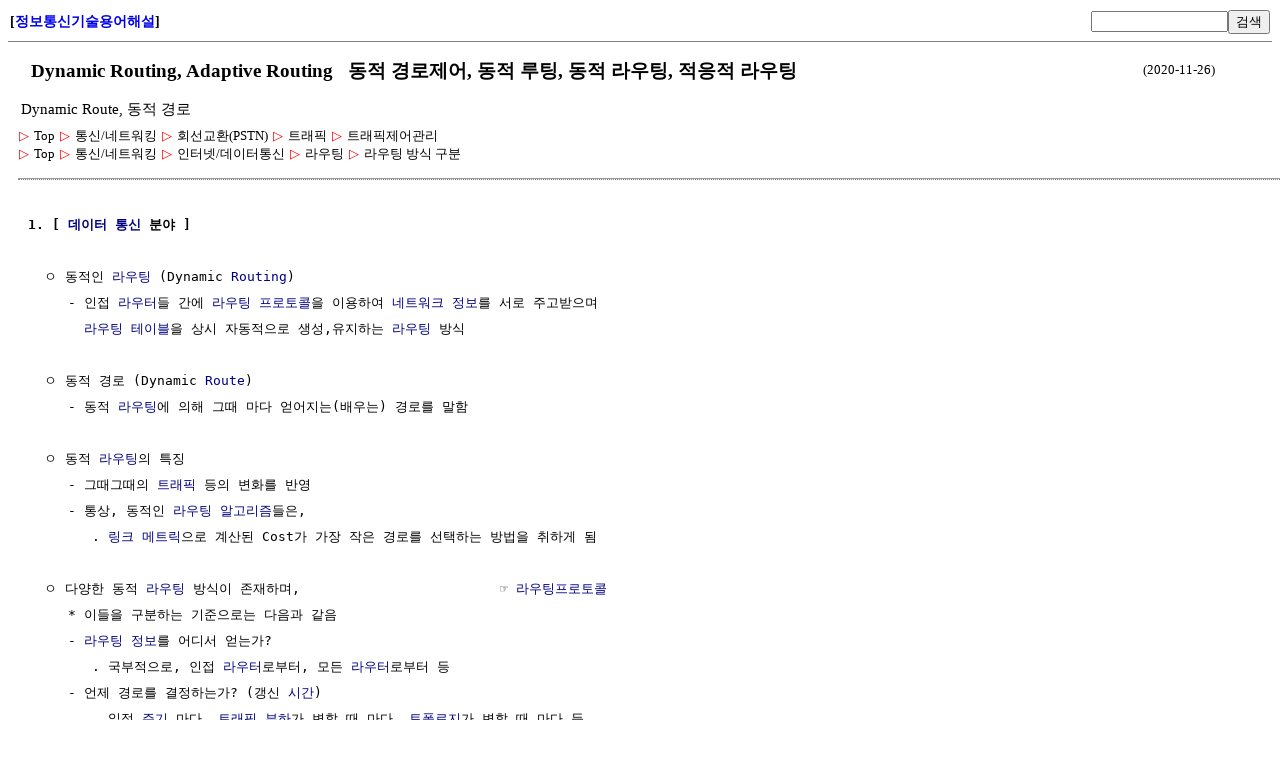

--- FILE ---
content_type: text/html; charset=UTF-8
request_url: http://ktword.co.kr/test/view/view.php?m_temp1=1399&id=346
body_size: 22479
content:
<title>동적 경로제어</title>
<meta charset='utf-8'>
<meta name='viewport' content='user-scalable=yes, width=device-width, initial-scale=1.0' />
<style type='text/css'>
			@media screen and (max-width: 768px) {
				body { width : 200% ; } 
			}
		</style>
<link rel='stylesheet' type='text/css' href='view.css?dd=2026011623' /><link rel='stylesheet' type='text/css' href='view_top.css' /><table id='header' ><tr><td width=25% id='home_title' align='left'>[<a href='/index.php' style='text-decoration:none;'>정보통신기술용어해설</a>]</td><td width=25% align='left'></td><td width=30% align='right'><form action='/test/search/srch.php' name='srch_form' method='post'><input type='text' name='m_search' size=15><button type='submit'>검색</button><input type='hidden' name='opt' value='search'><input type='hidden' name='m_text'></form></td></tr></table><div id='body' style='margin-left:10px; margin-bottom:5px;'><div id='body_title'><table width='95%' style='margin-bottom:5px'><tr><td><h1> &nbsp; Dynamic Routing, Adaptive Routing &nbsp; 동적 경로제어, 동적 루팅, 동적 라우팅, 적응적 라우팅</h1></td><td width=15% align='right' style='font-size:13px;'>(2020-11-26)</td></tr><tr><td colspan=2 style='font-size:13px;'><h2 style='font-size:11pt; font-weight:normal; margin:0px;'>Dynamic Route, 동적 경로</h2></td></tr></table></div><div id='dropdownDiv'><link rel='stylesheet' href='../navigation/short_navi.css' type='text/css'><div class='treeDiv' data-menutype='clickMenu' style='display:inline-block;'><span class='subMenu' data-id='0' data-direction='v' style='position:relative;'>
					<span class='bullet'>▷</span>
					<span class='title'>Top</span>
				 </span> 
                 <span class='subMenu' data-id='849' data-direction='v' style='position:relative;'>
					<span class='bullet'>▷</span>
					<span class='title'>통신/네트워킹</span>
				 </span> 
                 <span class='subMenu' data-id='338' data-direction='v' style='position:relative;'>
					<span class='bullet'>▷</span>
					<span class='title'>회선교환(PSTN)</span>
				 </span> 
                 <span class='subMenu' data-id='345' data-direction='v' style='position:relative;'>
					<span class='bullet'>▷</span>
					<span class='title'>트래픽</span>
				 </span> 
                 <span class='subMenu' data-id='346' data-direction='v' style='position:relative;'>
					<span class='bullet'>▷</span>
					<span class='title'>트래픽제어관리</span>
				 </span> 
                 <br><span class='subMenu' data-id='0' data-direction='v' style='position:relative;'>
					<span class='bullet'>▷</span>
					<span class='title'>Top</span>
				 </span> 
                 <span class='subMenu' data-id='849' data-direction='v' style='position:relative;'>
					<span class='bullet'>▷</span>
					<span class='title'>통신/네트워킹</span>
				 </span> 
                 <span class='subMenu' data-id='417' data-direction='v' style='position:relative;'>
					<span class='bullet'>▷</span>
					<span class='title'>인터넷/데이터통신</span>
				 </span> 
                 <span class='subMenu' data-id='435' data-direction='v' style='position:relative;'>
					<span class='bullet'>▷</span>
					<span class='title'>라우팅</span>
				 </span> 
                 <span class='subMenu' data-id='851' data-direction='v' style='position:relative;'>
					<span class='bullet'>▷</span>
					<span class='title'>라우팅 방식 구분</span>
				 </span> 
                 <br></div></div><hr style='margin-top:15px; border-bottom:1px gray dotted;'><div id='body_text' style='margin-left:10px;'><pre>
<b>1. [ <a href='view.php?m_temp1=438&id=417'  title=' 네트워크 이란?  ㅇ [그래프 이론]    - Edge[전산] 들로 연결된 Node 들의 수학적 구조물  ㅇ [회로 이론]   - 다수의 입출력 포트를 갖는 망상(Mesh Type)의 전기 회로  ㅇ [통신 네트워크]  ' >데이터 통신</a> 분야 ] </b>
     
  ㅇ 동적인 <a href='view.php?m_temp1=539&id=345'  title=' Routing (라우팅, 경로배정, 경로제어) 이란?  ㅇ 네트워크 상의 주소를 이용, 목적지까지 경로를 체계적으로 결정하는 경로선택 과정   - 네트워크 구성 정보를 효율적으로 수집 활용하여, 최적 ' >라우팅</a> (Dynamic <a href='view.php?m_temp1=539&id=345'  title=' Routing (라우팅, 경로배정, 경로제어) 이란?  ㅇ 네트워크 상의 주소를 이용, 목적지까지 경로를 체계적으로 결정하는 경로선택 과정   - 네트워크 구성 정보를 효율적으로 수집 활용하여, 최적 ' >Routing</a>)
     - 인접 <a href='view.php?m_temp1=448&id=859'  title=' 라우터  ㅇ 각기 독립된 네트워크들을 연결시켜주는 장치   - 또는, 네트워크를 분할/구분시켜 연결하는 장치   ' >라우터</a>들 간에 <a href='view.php?m_temp1=673&id=437'  title=' 라우팅 프로토콜  ㅇ `라우터 간에 라우팅 정보의 교환` 및 `라우팅테이블의 유지관리`를   동적으로 수행하는 프로토콜   ' >라우팅 프로토콜</a>을 이용하여 <a href='view.php?m_temp1=438&id=417'  title=' 네트워크 이란?  ㅇ [그래프 이론]    - Edge[전산] 들로 연결된 Node 들의 수학적 구조물  ㅇ [회로 이론]   - 다수의 입출력 포트를 갖는 망상(Mesh Type)의 전기 회로  ㅇ [통신 네트워크]  ' >네트워크</a> <a href='view.php?m_temp1=3660&id=781'  title=' 정보(량)  ㅇ 정보는, 일견 추상적이지만,    - 이에대해 공학적인 설명 및 응용이 가능하려면,   - 반드시, 측정이 가능한 (즉, 셀 수 있는) 물리량으로써,   - 즉, 정보의 량(量)을 ' >정보</a>를 서로 주고받으며
       <a href='view.php?m_temp1=1327&id=853'  title=' 포워딩 테이블 (Forwarding), 라우팅 테이블 (Routing) 비교  ㅇ 포워딩 테이블 (Forwarding Table/Database)   - 입력 포트의 수신 패킷을 어느 출력 포트로 보낼 것인가를 나타낸 표 테이블     . 입출력 ' >라우팅 테이블</a>을 상시 자동적으로 생성,유지하는 <a href='view.php?m_temp1=539&id=345'  title=' Routing (라우팅, 경로배정, 경로제어) 이란?  ㅇ 네트워크 상의 주소를 이용, 목적지까지 경로를 체계적으로 결정하는 경로선택 과정   - 네트워크 구성 정보를 효율적으로 수집 활용하여, 최적 ' >라우팅</a> 방식

  ㅇ 동적 경로 (Dynamic <a href='view.php?m_temp1=729&id=344'  title=' [ 패킷교환 ] 루트 = 목적지 네트워크 경로 (Route)  ㅇ 많은 네트워크로 이루어진 인터넷에서, `목적지 네트워크까지 가는 경로`를 말함   - 사실상, 목적지까지 여러 경로가 가능하며,    - ' >Route</a>)
     - 동적 <a href='view.php?m_temp1=539&id=345'  title=' Routing (라우팅, 경로배정, 경로제어) 이란?  ㅇ 네트워크 상의 주소를 이용, 목적지까지 경로를 체계적으로 결정하는 경로선택 과정   - 네트워크 구성 정보를 효율적으로 수집 활용하여, 최적 ' >라우팅</a>에 의해 그때 마다 얻어지는(배우는) 경로를 말함

  ㅇ 동적 <a href='view.php?m_temp1=539&id=345'  title=' Routing (라우팅, 경로배정, 경로제어) 이란?  ㅇ 네트워크 상의 주소를 이용, 목적지까지 경로를 체계적으로 결정하는 경로선택 과정   - 네트워크 구성 정보를 효율적으로 수집 활용하여, 최적 ' >라우팅</a>의 특징
     - 그때그때의 <a href='view.php?m_temp1=519&id=863'  title=' 트래픽 이란?  ㅇ 교통,운수,통신 등에서 교통량,운송량,데이터량 등 흐름의 량(量)을 나타내는 일반적인 말   ' >트래픽</a> 등의 변화를 반영
     - 통상, 동적인 <a href='view.php?m_temp1=1055&id=853'  title=' 라우팅 알고리즘  ㅇ 라우팅 테이블을 만들고 유지관리하고,   이를통해 목적지까지의 최적 경로를 산출하기 위해,    사용되는 알고리즘(법칙)   ' >라우팅 알고리즘</a>들은,
        . <a href='view.php?m_temp1=1919&id=853'  title=' 라우팅 메트릭 이란?  ㅇ 메트릭 (Metric)   - 사물이나 경로 등의 속성을 정량화(수치화)하여, 비교,판단할 수 있게 해주는 기준 또는 척도     . 어떤 것의 `크기`,`효율`,`성능`,`거리` 등을 ' >링크 메트릭</a>으로 계산된 Cost가 가장 작은 경로를 선택하는 방법을 취하게 됨

  ㅇ 다양한 동적 <a href='view.php?m_temp1=539&id=345'  title=' Routing (라우팅, 경로배정, 경로제어) 이란?  ㅇ 네트워크 상의 주소를 이용, 목적지까지 경로를 체계적으로 결정하는 경로선택 과정   - 네트워크 구성 정보를 효율적으로 수집 활용하여, 최적 ' >라우팅</a> 방식이 존재하며,                         ☞ <a href='view.php?m_temp1=673&id=437'  title=' 라우팅 프로토콜  ㅇ `라우터 간에 라우팅 정보의 교환` 및 `라우팅테이블의 유지관리`를   동적으로 수행하는 프로토콜   ' >라우팅프로토콜</a>
     * 이들을 구분하는 기준으로는 다음과 같음
     - <a href='view.php?m_temp1=539&id=345'  title=' Routing (라우팅, 경로배정, 경로제어) 이란?  ㅇ 네트워크 상의 주소를 이용, 목적지까지 경로를 체계적으로 결정하는 경로선택 과정   - 네트워크 구성 정보를 효율적으로 수집 활용하여, 최적 ' >라우팅</a> <a href='view.php?m_temp1=3660&id=781'  title=' 정보(량)  ㅇ 정보는, 일견 추상적이지만,    - 이에대해 공학적인 설명 및 응용이 가능하려면,   - 반드시, 측정이 가능한 (즉, 셀 수 있는) 물리량으로써,   - 즉, 정보의 량(量)을 ' >정보</a>를 어디서 얻는가?
        . 국부적으로, 인접 <a href='view.php?m_temp1=448&id=859'  title=' 라우터  ㅇ 각기 독립된 네트워크들을 연결시켜주는 장치   - 또는, 네트워크를 분할/구분시켜 연결하는 장치   ' >라우터</a>로부터, 모든 <a href='view.php?m_temp1=448&id=859'  title=' 라우터  ㅇ 각기 독립된 네트워크들을 연결시켜주는 장치   - 또는, 네트워크를 분할/구분시켜 연결하는 장치   ' >라우터</a>로부터 등
     - 언제 경로를 결정하는가? (갱신 <a href='view.php?m_temp1=3488&id=1271'  title=' 시간 (Time)  ㅇ 기본 물리량 (시간,질량,길이[단위],온도,전류,물질량,광도 7개) 중 하나    - 물리량 : 자연현상에 대해 측정가능하고 정량적으로 표현되는 값 (기본 물리량)    - SI 단위계 : ' >시간</a>)
        . 일정 <a href='view.php?m_temp1=4106&id=134'  title=' 주기 (Period) 또는 주기성 (Periodicity)  ㅇ 시간적 (또는, 공간적) 반복성을 띄는 경향  ㅇ 또는, 비슷한 성질들의 반복성   - 例) 화학원소의 주기율표 (Periodic Table)   ' >주기</a> 마다, <a href='view.php?m_temp1=519&id=863'  title=' 트래픽 이란?  ㅇ 교통,운수,통신 등에서 교통량,운송량,데이터량 등 흐름의 량(量)을 나타내는 일반적인 말   ' >트래픽</a> <a href='view.php?m_temp1=4917&id=1589'  title=' 하중/부하 (Load)  ㅇ 전기회로,기계재료,구조물,통신링크 등에 부담을 지우는 것   ' >부하</a>가 변할 때 마다, <a href='view.php?m_temp1=356&id=288'  title=' 토폴로지 이란?  ㅇ 일반적으로, 외형적인 연결 모양을 의미하는 용어  ㅇ [통신] 토폴로지   - 네트워크의 구성 형태 / 형상     . 통신 노드의 외형적인 연결모양     . 통신망을 ' >토폴로지</a>가 변할 때 마다 등
     - 어떤 <a href='view.php?m_temp1=1919&id=853'  title=' 라우팅 메트릭 이란?  ㅇ 메트릭 (Metric)   - 사물이나 경로 등의 속성을 정량화(수치화)하여, 비교,판단할 수 있게 해주는 기준 또는 척도     . 어떤 것의 `크기`,`효율`,`성능`,`거리` 등을 ' >라우팅 메트릭</a>을 사용하는가?
        . <a href='view.php?m_temp1=1478&id=439'  title=' 홉 (Hop)  ㅇ 홉이란 영어 뜻 자체로는 건너뛰는 모습을 의미  ㅇ 데이타통신망에서 각 패킷이 매 노드(또는 라우터)를 건너가는 양상을 비유적으로 표현   - 이러한 체계를 hop-by-hop ' >홉 수</a>, <a href='view.php?m_temp1=1864&id=1627'  title=' 비용, 원가 비교  ㅇ 비용 및 원가   - 비용 : 생산,운용 등에 필요한 금액   - 원가 : 제품 가격 등을 결정하는 주요 자료  ㅇ 비용 (expense)    - 생산비     . 수익을 얻기 위한 모든 ' >비용</a>, <a href='view.php?m_temp1=704&id=1068'  title=' 지연 (Delay, Latency) 이란?  ※ (전달,통과에 따른 지연/소요/지체 시간으로, 이에따라 통신 상의 왜곡 등 발생 가능성 있음)  ㅇ [채널 지연]   - 신호가, 분산 매질의 채널을 지날때, 주파수에 ' >지연</a> 등

  ※ 동적 <a href='view.php?m_temp1=539&id=345'  title=' Routing (라우팅, 경로배정, 경로제어) 이란?  ㅇ 네트워크 상의 주소를 이용, 목적지까지 경로를 체계적으로 결정하는 경로선택 과정   - 네트워크 구성 정보를 효율적으로 수집 활용하여, 최적 ' >라우팅</a>과 반대되는 방식 ☞ <a href='view.php?m_temp1=668&id=851'  title=' 정적인 라우팅 (Static Routing)  ㅇ 네트워크 관리자가 패킷의 경로를 수동으로 구성하는 라우팅 방식   - 네트워크 환경 변화와는 무관하게 항상 같은 경로로 만 라우팅 경로의 설정 및 유지   ' >Static Routing</a>(<a href='view.php?m_temp1=668&id=851'  title=' 정적인 라우팅 (Static Routing)  ㅇ 네트워크 관리자가 패킷의 경로를 수동으로 구성하는 라우팅 방식   - 네트워크 환경 변화와는 무관하게 항상 같은 경로로 만 라우팅 경로의 설정 및 유지   ' >정적 라우팅</a>)


<b>2. [ <a href='view.php?m_temp1=1030&id=338'  title=' PSTN 및 POTS  ㅇ PSTN (공중 전화 교환망, Public Switched Telephone Network)   - 과거로부터 사용되던 일반 공중용 아날로그 전화망을 지칭   - 통상, 데이터망과는 별도로, 재래의 전화 위주의 유선 ' >PSTN</a> <a href='view.php?m_temp1=5745&id=849'  title=' 통신 (Communications)  ㅇ 송수신 간에 약속된 수단 및 절차에 의해 채널을 통해 정보를 주고받는 것(기술)    * 통신 이론 (Communication Theory)     . 통신채널 양 단 간에 신뢰적인 정보 신호의 ' >통신</a> 분야 ]</b>

  ㅇ <a href='view.php?m_temp1=1030&id=338'  title=' PSTN 및 POTS  ㅇ PSTN (공중 전화 교환망, Public Switched Telephone Network)   - 과거로부터 사용되던 일반 공중용 아날로그 전화망을 지칭   - 통상, 데이터망과는 별도로, 재래의 전화 위주의 유선 ' >공중전화망</a>에서는, 호 <a href='view.php?m_temp1=5240&id=245'  title=' 제어 (Control, CTL) 이란?  ㅇ 적당한 성능을 얻기위해, 변화,조정하는 것   - 정상적이고 효율적으로 가동시키려는 행위(동작)   - 목적/목표에 이르도록, 대상물에 조작을 가하는 것   - ' >제어</a>를 위해 가능한 <a href='view.php?m_temp1=539&id=345'  title=' Routing (라우팅, 경로배정, 경로제어) 이란?  ㅇ 네트워크 상의 주소를 이용, 목적지까지 경로를 체계적으로 결정하는 경로선택 과정   - 네트워크 구성 정보를 효율적으로 수집 활용하여, 최적 ' >경로제어</a> 방식 중 하나를 지칭하나, 
     - 본래 <a href='view.php?m_temp1=1030&id=338'  title=' PSTN 및 POTS  ㅇ PSTN (공중 전화 교환망, Public Switched Telephone Network)   - 과거로부터 사용되던 일반 공중용 아날로그 전화망을 지칭   - 통상, 데이터망과는 별도로, 재래의 전화 위주의 유선 ' >전화망</a>은, <a href='view.php?m_temp1=681&id=805'  title=' [PSTN] 교환기  ㅇ 전화 교환회선을 구성하는 회선교환 중심점   - 사실상 하나의 시스템이면서도, 통신망 입장에서 보면 망 구성요소   ㅇ (CCITT 정의)   - 가입자선, 전기통신 회선 또는 ' >교환기</a>간에 연결된 직통회선에 여유회선이 없을 때,
     - 호를 이미 지정된 경로와 다른 경로로 우회 소통시키는,
     - 고정 <a href='view.php?m_temp1=539&id=345'  title=' Routing (라우팅, 경로배정, 경로제어) 이란?  ㅇ 네트워크 상의 주소를 이용, 목적지까지 경로를 체계적으로 결정하는 경로선택 과정   - 네트워크 구성 정보를 효율적으로 수집 활용하여, 최적 ' >경로제어</a> 방식을 사용하여 왔음

  ㅇ 이와는 달리, 동적 <a href='view.php?m_temp1=539&id=345'  title=' Routing (라우팅, 경로배정, 경로제어) 이란?  ㅇ 네트워크 상의 주소를 이용, 목적지까지 경로를 체계적으로 결정하는 경로선택 과정   - 네트워크 구성 정보를 효율적으로 수집 활용하여, 최적 ' >루팅</a> 방식은,
     - 경로 선택의 범위를 제한하지 않고 전체 경로 중에서 가장 완료 가능성이 높은 경로를
       찾아내어 호를 통과시키는 방법을 사용
        . 例) 미국 <a href='view.php?m_temp1=16&id=644'  title=' AT&amp;T (American Telephone and Telegraph)  ㅇ 1982년, AT&amp;T 분할 결정  ㅇ 1984년, AT&amp;T 분할   - 독점금지법에 따라, 7개 지역 Bell사(RBOC)로 분할되었고,     . RBOCs (Regional Bell Operating Companies)      .. ' >AT&T</a>의 RTNR(<a href='view.php?m_temp1=925&id=535'  title=' 실시간성(Realtime) 이란?  ㅇ 데이터 전달량 및 처리량 보다는 시간이 중요함 (즉응성,속응성)  ㅇ 실시간 통신 (Realtime Communication)   - 생산과 동시에 전송 및 사용이 이루어지는 통신 (아주 ' >Real Time</a> <a href='view.php?m_temp1=438&id=417'  title=' 네트워크 이란?  ㅇ [그래프 이론]    - Edge[전산] 들로 연결된 Node 들의 수학적 구조물  ㅇ [회로 이론]   - 다수의 입출력 포트를 갖는 망상(Mesh Type)의 전기 회로  ㅇ [통신 네트워크]  ' >Network</a> <a href='view.php?m_temp1=539&id=345'  title=' Routing (라우팅, 경로배정, 경로제어) 이란?  ㅇ 네트워크 상의 주소를 이용, 목적지까지 경로를 체계적으로 결정하는 경로선택 과정   - 네트워크 구성 정보를 효율적으로 수집 활용하여, 최적 ' >Routing</a>), 캐나다의 DCR(Dynamically
              Controlled <a href='view.php?m_temp1=539&id=345'  title=' Routing (라우팅, 경로배정, 경로제어) 이란?  ㅇ 네트워크 상의 주소를 이용, 목적지까지 경로를 체계적으로 결정하는 경로선택 과정   - 네트워크 구성 정보를 효율적으로 수집 활용하여, 최적 ' >Routing</a>) 등이 이에 해당
</pre></div><hr style='margin-top:40px;margin-bottom:10px;'><div><div class='treeDiv' data-menutype='clickMenu' style='display:inline-block;'>
					<span class='subMenu' data-id='346' data-direction='v' style='position:relative;'>
						<span class='bullet'>▷</span><span class='title'>트래픽제어관리</span>
					</span>
			  </div><span style='margin-left:15px;'>1. <a href='view.php?no=1491' style='text-decoration:none;line-height:200%;  '>트래픽 제어</a> &nbsp; 2. <a href='view.php?no=1457' style='text-decoration:none;line-height:200%;  '>HTR 트래픽</a> &nbsp; 3. <a href='view.php?no=1399' style='text-decoration:none;line-height:200%;  '>동적 라우팅</a> &nbsp; 4. <a href='view.php?no=1460' style='text-decoration:none;line-height:200%;  '>응답점유율</a> &nbsp; 5. <a href='view.php?no=1382' style='text-decoration:none;line-height:200%;  '>응답통화신청율,시도호응답비</a> &nbsp; 6. <a href='view.php?no=839' style='text-decoration:none;line-height:200%;  '>초과통화시도율</a> &nbsp; 7. <a href='view.php?no=1628' style='text-decoration:none;line-height:200%;  '>코드제어</a> &nbsp; 8. <a href='view.php?no=1459' style='text-decoration:none;line-height:200%;  '>회선당 시간당 점유호수</a> &nbsp; 9. <a href='view.php?no=1046' style='text-decoration:none;line-height:200%;  '>회선당 시간당 통화시도수</a> &nbsp; 10. <a href='view.php?no=1461' style='text-decoration:none;line-height:200%;  '>회선당 점유율,OCC율</a> &nbsp; </span><br><div class='treeDiv' data-menutype='clickMenu' style='display:inline-block;'>
					<span class='subMenu' data-id='851' data-direction='v' style='position:relative;'>
						<span class='bullet'>▷</span><span class='title'>라우팅 방식 구분</span>
					</span>
			  </div><span style='margin-left:15px;'>1. <a href='view.php?no=1456' style='text-decoration:none;line-height:200%;  '>계층적 라우팅</a> &nbsp; 2. <a href='view.php?no=1399' style='text-decoration:none;line-height:200%;  '>동적 라우팅</a> &nbsp; 3. <a href='view.php?no=1956' style='text-decoration:none;line-height:200%;  '>소스 라우팅</a> &nbsp; 4. <a href='view.php?no=668' style='text-decoration:none;line-height:200%;  '>정적 라우팅</a> &nbsp; 5. <a href='view.php?no=1362' style='text-decoration:none;line-height:200%;  '>플러딩/홍수 라우팅</a> &nbsp; </span><br><form action='/test/search/srch.php' name='srch_form' method='post' style='margin-top:10px;margin-bottom:20px;'><input type='text' name='m_search' size=15><button type='submit'>검색</button><input type='hidden' name='opt' value='search'><input type='hidden' name='m_text'></form><a href='/test/navigation/yoyak_v2.php?no=1399'>용어해설 종합 (단일 페이지 형태)</a></div><hr style='clear:both; margin-top:15px;'><div style='margin-left:10px; padding:5px; line-height:230%; clear:both; '><span style='font-size:13px;  line-height:230%;'>"본 웹사이트 내 모든 저작물은 원출처를 밝히는 한 자유롭게 사용(상업화포함) 가능합니다"
</span></div>&nbsp&nbsp&nbsp&nbsp&nbsp<a href='/index.php' style='text-decoration:none;'>[정보통신기술용어해설]</a><hr style='margin-top:15px;'><br><br></div>
<script type='text/javascript' src='../base_utils/common_utils.js?dd=2026011623'></script><script type='text/javascript' src='../navigation/short_navi.js?dd=2026011623'></script><script type='text/javascript' src='./view.js?dd=2026011623'></script>


